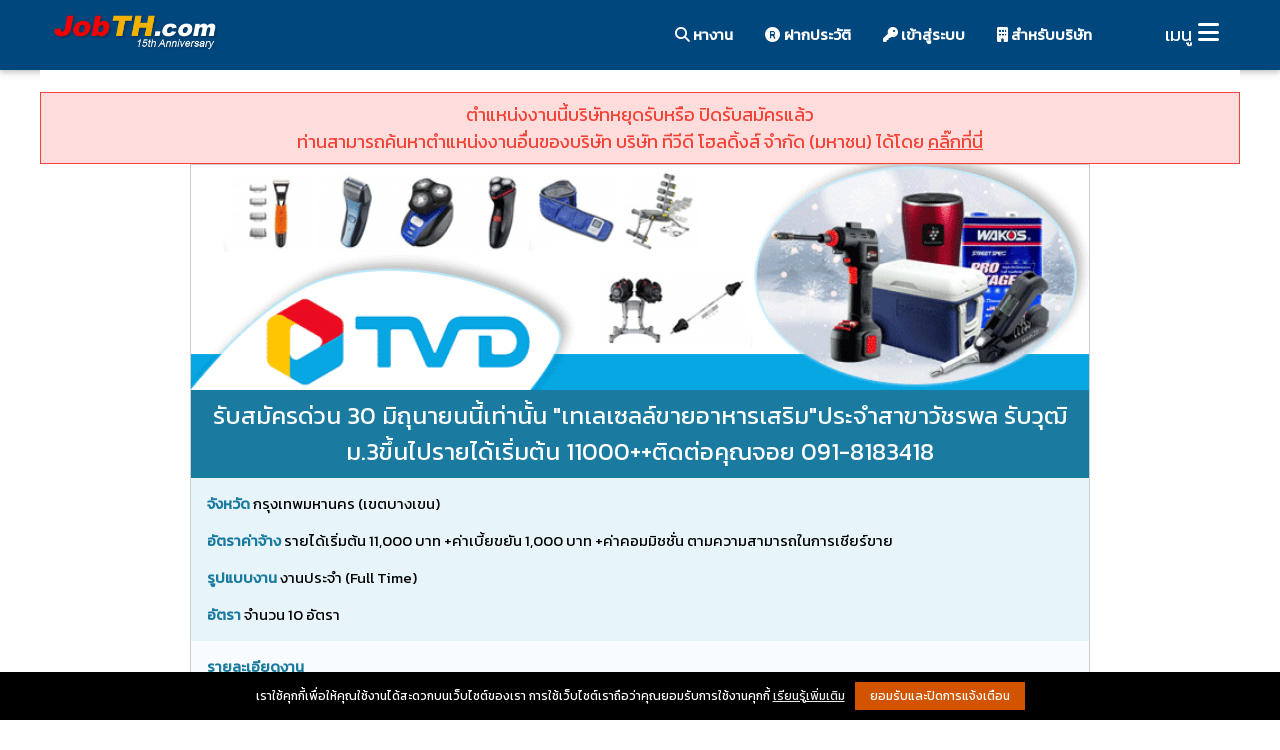

--- FILE ---
content_type: text/html; charset=utf-8
request_url: https://www.jobth.com/%E0%B8%87%E0%B8%B2%E0%B8%99/0000958754IWOWL.html
body_size: 13751
content:
<!DOCTYPE html>
<html lang="th">
<head>
<TITLE>รับสมัครด่วน 30 มิถุนายนนี้เท่านั้น &#34;เทเลเซลล์ขายอาหารเสริม&#34;ประจำสาขาวัชรพล รับวุฒิม.3ขึ้นไปรายได้เริ่มต้น 11000++ติดต่อคุณจอย 091-8183418 : รับสมัคร จำนวน 10 อัตรา อัตรา</TITLE><meta name="keywords" content="รับสมัครด่วน 30 มิถุนายนนี้เท่านั้น &#34;เทเลเซลล์ขายอาหารเสริม&#34;ประจำสาขาวัชรพล รับวุฒิม.3ขึ้นไปรายได้เริ่มต้น 11000++ติดต่อคุณจอย 091-8183418,บริษัท ทีวีดี โฮลดิ้งส์ จำกัด (มหาชน),รับสมัคร,ประกาศรับสมัครงาน,รับสมัครงาน,หางาน,สมัครงาน,สมัคงาน"><meta name="description" content="-ไม่จำกัดเพศ อายุ18-55 ปีขึ้นไป , -วุฒิการศึกษา ม.3 ขึ้นไป , -มนุษย์สัมพันธ์ดี กระตือรือร้นในงาน ม"><link rel=stylesheet type="text/css" href="/css/w3-theme/w3-theme-main.css"><link rel=canonical href="https://www.jobth.com/%E0%B8%87%E0%B8%B2%E0%B8%99/0000958754IWOWL.html" /><meta property="fb:app_id" content="182023522263158"> 
<meta property="og:type"   content="website"> 
<meta property="og:site_name" content="JobTH - หางานออนไลน์">
<meta property="og:locale" content="th_TH">
<meta property="og:url" content="https://www.jobth.com/%E0%B8%87%E0%B8%B2%E0%B8%99/0000958754IWOWL.html">
<meta property="og:image" content="https://www.jobth.com/og_img.jpg">
<meta property="og:image:width" content="1200">
<meta property="og:image:height" content="630">

<meta property="og:title"  content="รับสมัครงาน รับสมัครด่วน 30 มิถุนายนนี้เท่านั้น &#34;เทเลเซลล์ขายอาหารเสริม&#34;ประจำสาขาวัชรพล รับวุฒิม.3ขึ้นไปรายได้เริ่มต้น 11000++ติดต่อคุณจอย 091-8183418 : จำนวน จำนวน 10 อัตรา อัตรา" />
<meta property="og:description" content="บริษัท บริษัท ทีวีดี โฮลดิ้งส์ จำกัด" />
<meta property="og:image" content="https://www.jobth.com/og_img.jpg" />
<meta name="viewport" content="width=device-width, initial-scale=1.0">
<meta name="ROBOTS" content="INDEX,FOLLOW">
<meta charset="UTF-8">
<link rel=stylesheet type="text/css" href="/css/w3_415_plus.css">

<link href="/awesome/css/all.min.css" rel="stylesheet">

<link rel=stylesheet type="text/css" href="/css/w3-color-hightway.css">
<link rel=stylesheet type="text/css" href="/css/css_new.css">
<link rel=stylesheet type="text/css" href="/css/css_page.css">
<link rel=stylesheet type="text/css" href="/css/gototop.css">
<link rel=stylesheet type="text/css" href="/css/aspect.css">
<link rel="stylesheet" href="https://cdnjs.cloudflare.com/ajax/libs/cookieconsent2/3.1.0/cookieconsent.min.css" />


<link rel="preconnect" href="https://fonts.googleapis.com">
<link rel="preconnect" href="https://fonts.gstatic.com" crossorigin>
<link href="https://fonts.googleapis.com/css2?family=Kanit&display=swap" rel="stylesheet">


<link rel="apple-touch-icon" sizes="57x57" href="/images/fav/apple-icon-57x57.png">
<link rel="apple-touch-icon" sizes="60x60" href="/images/fav/apple-icon-60x60.png">
<link rel="apple-touch-icon" sizes="72x72" href="/images/fav/apple-icon-72x72.png">
<link rel="apple-touch-icon" sizes="76x76" href="/images/fav/apple-icon-76x76.png">
<link rel="apple-touch-icon" sizes="114x114" href="/images/fav/apple-icon-114x114.png">
<link rel="apple-touch-icon" sizes="120x120" href="/images/fav/apple-icon-120x120.png">
<link rel="apple-touch-icon" sizes="144x144" href="/images/fav/apple-icon-144x144.png">
<link rel="apple-touch-icon" sizes="152x152" href="/images/fav/apple-icon-152x152.png">
<link rel="apple-touch-icon" sizes="180x180" href="/images/fav/apple-icon-180x180.png">
<link rel="icon" type="image/png" sizes="192x192"  href="/images/fav/android-icon-192x192.png">
<link rel="icon" type="image/png" sizes="32x32" href="/images/fav/favicon-32x32.png">
<link rel="icon" type="image/png" sizes="96x96" href="/images/fav/favicon-96x96.png">
<link rel="icon" type="image/png" sizes="16x16" href="/images/fav/favicon-16x16.png">
<link rel="manifest" href="/images/fav/manifest.json">
<meta name="msapplication-TileColor" content="#ffffff">
<meta name="msapplication-TileImage" content="/images/fav/ms-icon-144x144.png">
<meta name="theme-color" content="#ffffff">


<link rel="image_src" type="image/jpeg" href="/images/jobs-thailand/jobs-thailand-logo.gif" / >
<script src="https://ajax.googleapis.com/ajax/libs/jquery/3.6.0/jquery.min.js"></script>
<link href="/select2/css/select2.min.css" rel="stylesheet" />
<link href="/select2/css/select2_jobth_theme.css" rel="stylesheet" />
<script src="/select2/js/select2.min.js"></script>
<script src="/select2/js/select2_placeholder.js"></script>

<link rel="stylesheet" href="/swip/package/css/swiper.min.css">
<link rel="stylesheet" href="/swip/package/css/jobth.css">
<script src="/swip/package/js/swiper.min.js"></script>

<!-- Global site tag (gtag.js) - Google Analytics -->
<script async src="https://www.googletagmanager.com/gtag/js?id=UA-1702118-21"></script>
<script>
  window.dataLayer = window.dataLayer || [];
  function gtag(){dataLayer.push(arguments);}
  gtag('js', new Date());

  gtag('config', 'UA-1702118-21');
</script>


</head>
<body><center>

<!-- Top menu on small screens -->
<div class="w3-card w3-highway-blue"  style="height:70px;z-index:999;">

<div class="w3-row" style="max-width:1200px;">
  <div class="w3-col s6 m3 l2 w3-left-align" style="padding-top:15px; padding-left:10px;"><a href="/"><img src="/images/jobth_logo_2020_white2.png" style="max-width:170px; width:100%;" alt="Logo jobth find jobs"></a></div>
  <div class="w3-col w3-hide-small m8 l9 w3-padding w3-left-align w3-medium w3-left-align">
  	<div class="w3-right-align" style="padding-top:0px; padding-left:5px;font-weight: bold;">
		  <div class="w3-bar w3-padding" style="font-family: 'Kanit', sans-serif;">
		    <div class="w3-right w3-hide-small">
		      <a href="/searchjob.php" class="w3-bar-item w3-button w3-hover-blue w3-round-large w3-hide-small w3-hide-medium"><i class="fa fa-search"></i> หางาน</a>
		      <a href="/searchjob.php" class="w3-bar-item w3-button w3-hover-blue w3-round-large w3-hide-large w3-small" style="margin-top:5px;"><i class="fa fa-search"></i>  หางาน</a>
		      
      <a href="/register.php" class="w3-bar-item w3-button w3-hover-blue w3-round-large w3-hide-medium"><i class="fa fa-registered"></i> ฝากประวัติ</a>
      <a href="/loginresumepage.php?page=%2Fdetailjob.php%3Fgid%3D0000958754IWOWL" class="w3-bar-item w3-button w3-hover-blue w3-round-large w3-hide-medium"><i class="fa fa-key"></i> เข้าสู่ระบบ</a>
      <a href="/searchresume.php" class="w3-bar-item w3-button w3-hover-red w3-round-large w3-hide-small w3-hide-medium"><i class="fa fa-building"></i> สำหรับบริษัท</a>
      <a href="/searchresume.php" class="w3-bar-item w3-button w3-hover-red w3-round-large w3-hide-large w3-small" style="margin-top:5px;"><i class="fa fa-building"></i> สำหรับบริษัท</a>
		      
		      
		    </div>
		  </div>
  	</div>
  </div>
  <div class="w3-col s6 m1 l1 w3-xlarge" style="padding-top:7px; padding-right:5px;"><a href="javascript:void(0)" class="w3-right w3-button w3-hover-blue" onclick="w3_open()"><label class="w3-large">เมนู</label> <i class="fa fa-bars"></i></a></div>
</div>

</div>

<!-- Sidebar/menu -->
<nav class="w3-sidebar w3-bar-block w3-light-gray w3-animate-right w3-top w3-text-dark-gray w3-large w3-leftbar" style="z-index:999;width:350px;display:none;right:0;" id="mySidebar">
	<div class="w3-container w3-display-container w3-padding-16">
		<i onclick="w3_close()" class="fas fa-times w3-button w3-display-topright"></i>
	</div>

<a href="/" onclick="w3_close()" class="w3-bar-item w3-button w3-padding-16"><i class="fa fa-home w3-text-highway-blue"></i>  หน้าแรก</a>	

<a href="/searchresume.php" onclick="w3_close()" class="w3-bar-item w3-button w3-padding-16"><i class="fas fa-user-tie w3-text-highway-red"></i>  สำหรับบริษัท</a>

 <a onclick="myAccFunc('SearchJob')" href="javascript:void(0)" class="w3-bar-item w3-button w3-padding-16"><i class="fa fa-search w3-large w3-text-highway-blue"></i> หางาน  <i class="fa fa-caret-down"></i></a>
    <div id="SearchJob" class="w3-bar-block w3-white w3-hide w3-medium w3-leftbar w3-border-top w3-border-bottom w3-animate-right">
      <a href="/searchjob.php" class="w3-bar-item w3-button"><i class="fa fa-search w3-small w3-margin-right"></i> หางาน (ระบบค้นหา)</a>
      <a  class="w3-bar-item w3-button" onclick="myAccFunc('SearchJobZone')" href="javascript:void(0)" ><i class="fa fa-search w3-small w3-margin-right"></i> หางาน ตามภาค <i class="fa fa-caret-down"></i></a>
      	<div id="SearchJobZone" class="w3-hide w3-medium w3-left-align">
      		<div class="w3-margin-left w3-border-left">
      		      		<a href="/%E0%B8%AB%E0%B8%B2%E0%B8%87%E0%B8%B2%E0%B8%99/%E0%B8%A0%E0%B8%B2%E0%B8%84/%E0%B8%81%E0%B8%A3%E0%B8%B8%E0%B8%87%E0%B9%80%E0%B8%97%E0%B8%9E%E0%B9%81%E0%B8%A5%E0%B8%B0%E0%B8%9B%E0%B8%A3%E0%B8%B4%E0%B8%A1%E0%B8%93%E0%B8%91%E0%B8%A5/" class="w3-bar-item w3-button w3-text-highway-blue"><i class="fas fa-map-marker-alt"></i> งานกรุงเทพ และ ปริมณฑล</a>
		    <a href="/%E0%B8%AB%E0%B8%B2%E0%B8%87%E0%B8%B2%E0%B8%99/%E0%B8%A0%E0%B8%B2%E0%B8%84/%E0%B8%A0%E0%B8%B2%E0%B8%84%E0%B8%81%E0%B8%A5%E0%B8%B2%E0%B8%87/" class="w3-bar-item w3-button w3-text-highway-blue"><i class="fas fa-map-marker-alt"></i> งานภาคกลาง</a>
		    <a href="/%E0%B8%AB%E0%B8%B2%E0%B8%87%E0%B8%B2%E0%B8%99/%E0%B8%A0%E0%B8%B2%E0%B8%84/%E0%B8%A0%E0%B8%B2%E0%B8%84%E0%B9%80%E0%B8%AB%E0%B8%99%E0%B8%B7%E0%B8%AD/" class="w3-bar-item w3-button w3-text-highway-blue"><i class="fas fa-map-marker-alt"></i> งานภาคเหนือ</a> 
		    <a href="/%E0%B8%AB%E0%B8%B2%E0%B8%87%E0%B8%B2%E0%B8%99/%E0%B8%A0%E0%B8%B2%E0%B8%84/%E0%B8%A0%E0%B8%B2%E0%B8%84%E0%B8%95%E0%B8%B0%E0%B8%A7%E0%B8%B1%E0%B8%99%E0%B8%AD%E0%B8%AD%E0%B8%81/" class="w3-bar-item w3-button w3-text-highway-blue"><i class="fas fa-map-marker-alt"></i> งานภาคตะวันออก</a>
		    <a href="/%E0%B8%AB%E0%B8%B2%E0%B8%87%E0%B8%B2%E0%B8%99/%E0%B8%A0%E0%B8%B2%E0%B8%84/%E0%B8%A0%E0%B8%B2%E0%B8%84%E0%B9%83%E0%B8%95%E0%B9%89/" class="w3-bar-item w3-button w3-text-highway-blue"><i class="fas fa-map-marker-alt"></i> งานภาคใต้</a>
		    <a href="/%E0%B8%AB%E0%B8%B2%E0%B8%87%E0%B8%B2%E0%B8%99/%E0%B8%A0%E0%B8%B2%E0%B8%84/%E0%B8%A0%E0%B8%B2%E0%B8%84%E0%B8%95%E0%B8%B0%E0%B8%A7%E0%B8%B1%E0%B8%99%E0%B8%AD%E0%B8%AD%E0%B8%81%E0%B9%80%E0%B8%89%E0%B8%B5%E0%B8%A2%E0%B8%87%E0%B9%80%E0%B8%AB%E0%B8%99%E0%B8%B7%E0%B8%AD/" class="w3-bar-item w3-button w3-text-highway-blue"><i class="fas fa-map-marker-alt"></i> งานภาคตะวันออกเฉียงเหนือ</a>
      		</div>
      	</div>
      
      <a href="/searchjob_typejob.php" class="w3-bar-item w3-button"><i class="fa fa-search w3-small w3-margin-right"></i> หางาน ตามประเภทงาน</a>
      <a href="/searchjob_business.php" class="w3-bar-item w3-button"><i class="fa fa-search w3-small w3-margin-right"></i> หางาน ตามประเภทธุรกิจ</a>
      <a href="/searchcombykeyword.php" class="w3-bar-item w3-button"><i class="fa fa-search w3-small w3-margin-right"></i> หางาน จากชื่อบริษัท</a>
      <a href="/searchjob_area.php" class="w3-bar-item w3-button"><i class="fa fa-search w3-small w3-margin-right"></i> หางาน จากจังหวัดและเขต</a>
      <a href="/newjobtoday.php" class="w3-bar-item w3-button w3-border-top"><i class="fa fa-star w3-text-amber w3-small w3-margin-right"></i> ตำแหน่งงานมาใหม่ประจำวัน </a>
      <a href="/searchcombytypecom.php?gid=000018" class="w3-bar-item w3-button"><i class="fa fa-star w3-text-amber w3-small w3-margin-right"></i> หางานราชการ, งานรัฐวิสาหกิจ </a>
      <a href="https://lin.ee/13YBeH93w" target=_blank class="w3-bar-item w3-button w3-border-top w3-pale-green"><i class="fab fa-line w3-text-green w3-large w3-margin-right"></i> หางานผ่าน Line (ใหม่!)</a>
      
    </div>		


    

 <a onclick="myAccFunc('ResumeLogin')" href="javascript:void(0)" class="w3-bar-item w3-button w3-padding-16"><i class="fa fa-user w3-large w3-text-highway-blue"></i> เข้าระบบผู้สมัครงาน <i class="fa fa-caret-down"></i></a>
    <div id="ResumeLogin" class="w3-bar-block w3-hide w3-medium w3-leftbar w3-border-top w3-border-bottom w3-animate-right">
    
    		
		<div class="w3-container w3-left-align w3-white">
		<form action="/loginresume.php" method=post name=formlogin>
      	<input type=hidden name=page value="%2Fdetailjob.php%3Fgid%3D0000958754IWOWL">		
	      	<p>
		      	<label class="w3-label w3-text-highway-blue"><B>Username</B></label>
		      	<input type=text name=username class="w3-input w3-border" placeholder="ชื่อผู้ใช้ (username)" autocorrect="off" autocapitalize="none">
	      	</p>
	      	<p>
		      	<label class="w3-label w3-text-highway-blue"><B>Password</B></label>
		      	<input type=password name=passwordf class="w3-input w3-border" placeholder="รหัสผ่าน (Password)"  autocomplete="on">
	      	</p>      	
		 	<input type=submit class="w3-btn w3-input w3-teal" value="เข้าระบบ">
		 	<p class="w3-center">
		 		<font class="w3-small">
			 	<a href="/loginresumepage.php">ลืมรหัสผ่าน</a> | 
			 	<a href="/register.php">ฝากประวัติ</a>
		 		</font>
		 	</p>	
			</form> 	
		</div>
    		
    </div>	   
 
  <a href="/register.php" onclick="w3_close()"6 class="w3-bar-item w3-button w3-padding-16"><i class="fa fa-registered w3-text-highway-blue"></i> ฝากประวัติ (สมัครสมาชิก)</a>
  
  
 <a href="/article/list" onclick="w3_close()" class="w3-bar-item w3-button w3-padding-16"><i class="far fa-file-alt w3-text-highway-blue" style="margin-right:4px;"></i>
 บทความ&พัฒนาตัวเอง</a>  
  
 <a onclick="myAccFunc('Contact')" href="javascript:void(0)" class="w3-bar-item w3-button w3-padding-16"><i class="fas fa-info-circle w3-text-highway-blue"></i> ติดต่อเรา  <i class="fa fa-caret-down"></i></a>
    <div id="Contact" class="w3-bar-block w3-hide w3-medium w3-padding w3-white w3-left-align w3-large w3-leftbar w3-border-top w3-border-bottom w3-animate-right">
    
 
		<div class="w3-xlarge w3-padding-bottom"><i class="fas fa-phone-square"></i> <a href="tel:020018800" style="text-decoration: none;">02-001-8800</a></div>
	
					
					
		<p>
		<i class="fas fa-phone-volume"></i> ลงโฆษณาติดต่อได้ที่ <BR>
			<font class="w3-medium">
			โทร : 02-001-8800, 061-390-7800, 02-351-0087 <BR>
			แฟกซ์ : 02-001-8804 - 05<BR>
			<i class="far fa-envelope"></i> 
					<SCRIPT TYPE="text/javascript">
					  emailE=('Sale@' + 'JobTH.com')	
					  document.write(
						'<a href="mailto:' + emailE + '">' 
						+ emailE + '</a>'
					  )
					</SCRIPT>		
			</font>
		</p>
			<p>		
			<i class="fa fa-info-circle"></i> มีปัญหาการใช้งาน<BR>
			<font class="w3-medium">
					<SCRIPT TYPE="text/javascript">
					  emailE=('Support@' + 'JobTH.com')	
					  document.write(
						'<a href="mailto:' + emailE + '">' 
						+ emailE + '</a>'
					  )
					</SCRIPT>		
			</font>
			</p>		
			
	    	<p>
			บริษัท เน็ต แอดเวอร์ไทซิ่ง จำกัด<BR>
			<font class="w3-small">เลขที่ประจำตัวผู้เสียภาษี 0-1055-48148-53-1</font>
			</p>	
					
			<p>
			
			
			<i class="fa fa-clock-o"></i> วันเวลาทำการ <BR>
			<font class="w3-medium">
			จันทร์-ศุกร์ : 8:00-17:00&nbsp;&nbsp;เสาร์ 9:00-16:00
			</font>
			</p>				
    </div>	  
    
  <a href="/feedback_us.php" onclick="w3_close()" class="w3-bar-item w3-button w3-padding-16"><i class="far fa-comment w3-text-highway-blue" style="margin-right:4px;"></i>  แนะนำเรา</a>    
  
    
  <div class="w3-margin w3-small w3-padding w3-text-gray">Powered by<BR><img src=/images/logo_bw.png width=100 alt="logo jobth black and white"></div>
  
    
</nav>

<!-- Overlay effect when opening sidebar on small screens -->
<div class="w3-overlay w3-animate-opacity" onclick="w3_close()" style="cursor:pointer" title="close side menu" id="myOverlay"></div>



<!-- !PAGE CONTENT! -->
<div class="w3-white w3-left-align" style="max-width:1200px;word-wrap:break-word;"><center>




			<iframe src="/truehits.php?url_all=R-error404.php" width=0 height=0 frameborder=0 marginheight=0 marginwidth=0 scrolling=no title="truehits stat"></iframe>	








<script>
// Accordion 
function myAccFunc(mname) {
  if(mname=="SearchJob"){
	  ResumeLogin.className = ResumeLogin.className.replace(" w3-show", "");
	  Contact.className = Contact.className.replace(" w3-show", "");
  }else if(mname=="ResumeLogin"){
	  SearchJob.className = SearchJob.className.replace(" w3-show", "");
	  Contact.className = Contact.className.replace(" w3-show", "");
  }else if(mname=="Contact"){
	  ResumeLogin.className = ResumeLogin.className.replace(" w3-show", "");
	  SearchJob.className = SearchJob.className.replace(" w3-show", "");  	  
  }
  var x = document.getElementById(mname);
  if (x.className.indexOf("w3-show") == -1) {
    x.className += " w3-show";
  } else {
    x.className = x.className.replace(" w3-show", "");
  }
}

// Script to open and close sidebar
function w3_open() {
  document.getElementById("mySidebar").style.display = "block";
  document.getElementById("myOverlay").style.display = "block";
}

function w3_close() {
  document.getElementById("mySidebar").style.display = "none";
  document.getElementById("myOverlay").style.display = "none";
}

window.onscroll = function() {scrollFunction()};
function scrollFunction() {
    if (document.body.scrollTop > 100 || document.documentElement.scrollTop > 100) {
        document.getElementById("myBtn").style.display = "block";
    } else {
        document.getElementById("myBtn").style.display = "none";
    }
}

// When the user clicks on the button, scroll to the top of the document
function topFunction() {
    document.body.scrollTop = 0; // For Chrome, Safari and Opera 
    document.documentElement.scrollTop = 0; // For IE and Firefox
}

</script>

<center><div class="w3-container w3-pale-red w3-text-red w3-large w3-border w3-border-red w3-padding w3-center">ตำแหน่งงานนี้บริษัทหยุดรับหรือ ปิดรับสมัครแล้ว <BR>ท่านสามารถค้นหาตำแหน่งงานอื่นของบริษัท บริษัท ทีวีดี โฮลดิ้งส์ จำกัด (มหาชน) ได้โดย <a href=/searchjobbycom.php?gid=0000067650>คลิ๊กที่นี่</a></div><div class="w3-border w3-border-theme" style="max-width:900px;"><div><img src="/img.php?f=3&m=0000067650-BAR&t=1" width=1200 height=300 alt="งาน รับสมัครด่วน 30 มิถุนายนนี้เท่านั้น &#34;เทเลเซลล์ขายอาหารเสริม&#34;ประจำสาขาวัชรพล รับวุฒิม.3ขึ้นไปรายได้เริ่มต้น 11000++ติดต่อคุณจอย 091-8183418 บริษัท ทีวีดี โฮลดิ้งส์ จำกัด (มหาชน)"></div><div class="w3-theme-l4">  <div class="w3-container w3-xlarge w3-center w3-theme-d5 w3-padding w3-text-shadow"   style="font-family: 'Kanit', sans-serif;">รับสมัครด่วน 30 มิถุนายนนี้เท่านั้น &#34;เทเลเซลล์ขายอาหารเสริม&#34;ประจำสาขาวัชรพล รับวุฒิม.3ขึ้นไปรายได้เริ่มต้น 11000++ติดต่อคุณจอย 091-8183418</div></div><div class="w3-container w3-left-align w3-medium w3-theme-l4"><p class="w3-medium"><b class="w3-text-theme" style="font-family: 'Kanit', sans-serif;">จังหวัด</b> กรุงเทพมหานคร (เขตบางเขน)</p><p class="w3-medium"><b class="w3-text-theme" style="font-family: 'Kanit', sans-serif;">อัตราค่าจ้าง</u></b> รายได้เริ่มต้น 11,000 บาท +ค่าเบี้ยขยัน 1,000 บาท +ค่าคอมมิชชั่น ตามความสามารถในการเชียร์ขาย</p><p class="w3-medium"><b class="w3-text-theme" style="font-family: 'Kanit', sans-serif;">รูปแบบงาน</b> งานประจำ (Full Time)</p><p class="w3-medium"><b class="w3-text-theme" style="font-family: 'Kanit', sans-serif;">อัตรา</b> จำนวน 10 อัตรา</p></div><div class="w3-container w3-left-align w3-medium w3-theme-l5"><p><b class="w3-text-theme" style="font-family: 'Kanit', sans-serif;">รายละเอียดงาน</b><BR>ตำแหน่ง : Telesale ขายอาหารเสริม<br>
ลักษณะงาน : โทรออกหาลูกค้าเพื่อเสนอขายผลิตภัณฑ์เสริมอาหาร ไม่ต้องออกไปหาลูกค้า บริษัทมีการอบรมให้ก่อนเริ่มงานโดยพี่เทรนเนอร์ใจดี ไม่จำเป็นต้องมีประสบการณ์ แค่มีใจรักงานขายและพร้อมที่จะเติมโตไปพร้อมกับบริษัท <br>
        >  ไม่มีประสบการณ์     เงินเดือน Start   : 11,000  บาท +  เบี้ยขยัน 1000    (ผ่านโปร ตามเงื่อนไข   ปรับเป็น 13,000) ผ่านโปรดูยอดขาย และTime attendance<br>
    วันทำงาน : จันทร์ – เสาร์ หยุดวันอาทิตย์ และ นักขัตฤกษ์<br>
เวลาทำงาน : 9:00 – 19:00 น.<br>
อมงาน  5 วัน ไม่เสียค่าใช้จ่าย<br>
<br>
          เปิดรอบพิเศษ สมัคร สัมภาษณ์ ทราบผลทันที  Walk in- interview วันศุกร์ที่  30 มิถุนายน 2566 เวลา 09.00-16.00 น. <br>
  ลงทะเบียนสมัครงาน เจ้าหน้าที่ติดต่อกลับทันที >> https://forms.gle/RfMoe46C3Y4ysedbA<br>
      สายตรงหาคุณจอยHR.TEL.091-8183418  หรือส่งประวัติมาพิจารณาก่อนได้ที่Line id : 09181834118  <br>
<br>
<br>
<br>
 สถานที่สมัครและปฏิบัติงาน :  บริษัท ทีวีไดเร็ค จำกัด(มหาชน) เลขที่  25 ถนน วัชรพล แขวง ท่าแร้ง เขตบางเขน กรุงเทพมหานคร 10230 จุดสังเกตติดเสถียรธรรมสถาน <br>
</p><p><b class="w3-text-theme" style="font-family: 'Kanit', sans-serif;">คุณสมบัติผู้สมัคร</b><ol><li>-ไม่จำกัดเพศ อายุ18-55 ปีขึ้นไป </li><li>-วุฒิการศึกษา ม.3 ขึ้นไป </li><li>-มนุษย์สัมพันธ์ดี กระตือรือร้นในงาน มุ่งมั่นตั้งใจ รับผิดชอบ </li><li>    เปิดรับสมัครรอบพิเศษ! สัมภาษณ์ ทราบผลทันที Walk in- interview วันศุกร์ที่ 30 มิถุนายน  2566  เวลา 09.00-16.00 น. </li><li>  // รอบอบรมงานวันจันทร์ ที่ 26 มิถุนายน  2566  </li><li>สอบถามเพิ่มเติมติดต่อคุณจอย(ฝ่ายบุคคลทีวีไดเร็ค) 091-8183418(บันทึกเบอร์จะขึ้นไลน์ทันทีค่ะ) </li></ol></p><p><b class="w3-text-theme" style="font-family: 'Kanit', sans-serif;">สวัสดิการ</b><BR>*****สวัสดิการ*****<br>
-  กองทุนสำรองเลี้ยงชีพ (Provident  Fund)บริษัทจ่ายสมทบให้  2%<br>
-  สหกรณ์ออมทรัพย์ (Saving Cooperation)ฝากเงิน 4% เงินกู้ 9% ต่อปี  ตามอายุงาน<br>
-  กองทุนเงินกู้ฉุกเฉิน(employee  Loan)9%ต่อปี ตามอายุงานและตำแหน่ง<br>
-  กองทุนสุขภาพพนักงาน(Health  Self-Insurance)  10,000 บาทคน ต่อปีตามอายุงานและตำแหน่งงาน<br>
-  ประกันอุบัติเหตุเสียชีวิต(Accident Insurance)  120,000บาทต่อคน<br>
-  กองทุนเงินทดแทน  บริษัทจ่ายแทนพนักงาน (58,000)บาท<br>
-  ประกันสังคม(Social Security)ตามกฎหมายกำหนด<br>
-  สวัสดิการเพื่อที่อยู่อาศัย  ธ.อาคารสงเคราะห์	ตามอายุงานและเงื่อนไขของธนาคาร<br>
-  เงินช่วยเหลืองานศพและเครือข่ายฌาปนกิจ15,000  บาทต่อราย(พ่อ-แม่  บุตร  สามี-ภรรยา)<br>
-  วันหยุด 18  วันต่อปีกฎหมายกำหนด 13 วัน<br>
-  เครื่องแบบพนักงานเสื้อบริษัท  กองหลัง  กองกลาง  3กองหน้า 6 ตัวต่อปี<br>
-  กระเช้าเยี่ยมไข้1,000 บาทต่อปี<br>
-  การแจกทุนการศึกษาบุตรพนักงาน	ปีละ 40 ทุน (4  ประเภททุน)<br>
-  การจ่ายBonusประจำปี	ตามผลประกอบการบริษัท<br>
-  ปรับเงินเดือนเฉลี่ย  5% ทุกปีตามประเมินผลงานแต่ละบุคคล<br>
-  โครงการจัดสรรหุ้นให้พนักงาน (ESOP)ตามอายุงานและตำแหน่ง A-B-Keyman<br>
-  สินค้าสวัสดิการทีวีไดเร็คส่วนลดปกติ 20-30% ส่วนลดพิเศษ50-70%<br>
-  ห้องพยาบาลและแพทย์เฉพาะทาง	ทุกวันทำงาน จันทร์-ศุกร์<br>
-  การฝึกอบรม-พัฒนาอย่างน้อยปีละหนึ่งครั้ง ร่วมกันทั้งบริษัท<br>
-  งานเลี้ยงประจำปีอย่างน้อยปีละหนึ่งครั้ง  <br>
-  ดูหนังฟรีปีละอย่างน้อย 4 เรื่อง<br>
-  สถานที่ออกกำลังกาย <br>
-  Long  Service Award 5-10-15-20  รางวัลเงินสด  ทองคำ  เข็มที่ระลึกและประกาศนียบัตร<br>
-  การตรวจสุขภาพประจำปีทุกปีตามโรงพยาบาลที่ได้รับคัดเลือก<br>
-  รางวัลพิเศษอื่นๆเลขท้ายนำโชค  เดินทางต่างประเทศ</p><p><b class="w3-text-theme" style="font-family: 'Kanit', sans-serif;">สถานที่ปฏิบัติงาน</b><BR>สถานที่สมัครและปฏิบัติงาน :  บริษัท ทีวีไดเร็ค จำกัด  เลขที่  25 ถนน วัชรพล แขวง ท่าแร้ง เขตบางเขน กรุงเทพมหานคร 10230 จุดสังเกตติดเสถียรธรรมสถาน </p><p><b class="w3-text-theme" style="font-family: 'Kanit', sans-serif;">วิธีการรับสมัครงาน</b><BR><font class="w3-text-red">ตำแหน่งงานนี้บริษัทหยุดรับหรือ ปิดรับสมัครแล้ว</font></p><p><b class="w3-text-theme" style="font-family: 'Kanit', sans-serif;">หมายเหตุ</b><BR>#telesales #งานขายทางโทรศัพท์ #OUTBOUND #ด่วน</p></div><div class="w3-theme-l3 w3-medium w3-border-top w3-border-bottom w3-border-theme w3-left-align w3-padding"><div class="w3-container w3-theme-l3 w3-xlarge w3-padding"><b>บริษัท ทีวีดี โฮลดิ้งส์ จำกัด (มหาชน)</b><div class="w3-medium">เลขที่ 25 ถนนวัชรพล แขวงท่าแร้ง เขตบางเขน  กรุงเทพมหานคร 10220</div></div><div class="w3-container w3-theme-l5 w3-round-large w3-padding"><span class="w3-large"><span class="w3-text-theme">ติดต่อ </span><B>คุณเกษร โสภาวรรณ</B></span><BR><span class="w3-large"><span class="w3-text-theme">เว็บไซต์ : </span><a href="http://www.tvdirect.tv" target="_blank" title="http://www.tvdirect.tv">http://www.tvdirect.tv</a></span><BR><button onclick="document.getElementById('modal_map').style.display='block'" class="w3-button w3-right w3-large" style="padding:5px;"><i class="fas fa-map-marked-alt w3-text-theme"></i> <u>แผนที่บริษัท</u></button>
									<div id="modal_map" class="w3-modal" style="padding-top:100px;" onclick="document.getElementById('modal_map').style.display='none'">
									  <div class="w3-modal-content">
									    <div class="w3-container">
									      <span onclick="document.getElementById('modal_map').style.display='none'" class="w3-button w3-display-topright w3-large">&times;</span>
									      <img src="/img.php?f=4&m=0000067650&t=1">
									      
									      <div class="w3-center w3-padding">
									      <a href="/img.php?f=4&m=0000067650&t=1" target="_blank" class="noUnderline"><i class="fas fa-search-plus"></i> ดูแผนที่ขนาดเต็ม</a>
									      </div>
									      
									    </div>
									  </div>
									</div></div><div class="w3-container w3-left-align w3-medium w3-theme-l5 w3-margin-top"><p><b class="w3-medium w3-text-theme" style="font-family: 'Kanit', sans-serif;">รายละเอียดบริษัท</b><BR>บริษัทฯ ประกอบธุรกิจจำหน่ายสินค้า หรือบริการผ่านช่องทางการตลาดหลากหลายช่องทางภายใต้ โมเดลธุรกิจ Harmonized Channel เพื่อมุ่งสู่ผู้นำอีคอมเมิร์ซที่มีทีวีโฮมช้อปปิ้งเสริมศักยภาพ โดยแบ่งเป็น 3 ส่วน ได้แก่ E-Commerce, TV Shopping และ Data Driven ที่ช่วยเสริมประสิทธิภาพซึ่งกันและกัน และตอบสนองพฤติกรรมการเลือกซื้อสินค้าของผู้บริโภคในยุคปัจจุบันที่เปลี่ยนแปลงไป ให้สามารถเข้าถึงสินค้า และบริการของบริษัทฯ ได้อย่างสะดวก สบาย ในทุกที่ทุกโอกาส และทุกเวลา<br>
<br>
>>>>>>>>>>>>>>>>>>>>>>>>>>>>>>>>>>>>>>>>>>>>>>>>>>><br>
หนังสือให้ความยินยอมเก็บรวบรวม ใช้ เปิดเผยข้อมูลส่วนบุคคล<br>
สำหรับกระบวนการยื่นคำขออนุญาตตามพระราชบัญญัติคุ้มครองข้อมูลส่วนบุคคล พ.ศ. 2562<br>
----------------------------------------<br>
ผู้สมัครงาน ซึ่งต่อไปในหนังสือให้ความยินยอมฉบับนี้ เรียกว่า “เจ้าของข้อมูลส่วนบุคคล” ตกลงยินยอมให้ บริษัท ทีวี ไดเร็ค จำกัด (มหาชน) และบริษัทในเครือ เก็บรวบรวม ใช้ หรือ เปิดเผย ข้อมูลส่วนบุคคลของข้าพเจ้าที่มีอยู่กับ บริษัท ทีวี ไดเร็ค จำกัด (มหาชน) และบริษัทในเครือ ซึ่งต่อไปนี้ในหนังสือให้ความยินยอมฉบับนี้เรียกว่า “ผู้ควบคุมข้อมูลส่วนบุคคล” ภายใต้เงื่อนไข ดังต่อไปนี้ <br>
1. วัตถุประสงค์ของการเก็บรวบรวม ใช้หรือเปิดเผยข้อมูลส่วนบุคคล เพื่อประโยชน์ต่อการเติบโตตามสายทางเดินอาชีพ การแต่งตั้งและปรับระดับชั้นพนักงาน การปรับค่าจ้าง การจ่ายโบนัส หรือค่าตอบแทนในรูปแบบต่าง ๆ รวมถึงการหักเงิน , การจ่ายเงินเดือนพนักงาน , การประเมินผลงาน , การฝึกอบรม , การมาปฏิบัติงาน , สวัสดิการพนักงาน , งานด้านวินัยพนักงาน , หมายบังคับคดี , การประกันสังคม , กองทุนสำรองเลี้ยงชีพ , การค้ำประกันการทำงาน , การออกหนังสือรับรองการทำงาน , การออกหนังสือรับรองสิทธิ , การออกหนังสืออื่นใด รวมถึงการให้ข้อมูลแก่บุคคลที่สามเพื่อประโยชน์ของพนักงาน การขอสินเชื่อ หรือ ธุรกรรมทางการเงิน , การดำเนินการอื่นใดตามระเบียบข้อบังคับของบริษัท ให้รวมถึงการนำส่งข้อมูล และ/หรือ การออกรายงานในเรื่องต่าง ๆ ที่กล่าวมา นำเสนอต่อผู้บังคับบัญชา หรือผู้มีอำนาจหน้าที่ ดูแลรับผิดชอบในเรื่องนั้น ๆ เพื่อพิจารณาดำเนินการ และ/หรืออนุมัติตามแต่กรณี ให้เป็นไปตามระเบียบ ข้อบังคับ วิธีปฏิบัติของบริษัทฯ และ/หรือ ตามกฎหมาย และเพื่อการประชาสัมพันธ์ <br>
ทั้งนี้ “ข้อมูลส่วนบุคคล” หมายความว่า ข้อมูลเกี่ยวกับบุคคลซึ่งทำให้สามารถระบุตัวบุคคลนั้นได้ไม่ว่า ทางตรงหรือทางอ้อม อาทิเช่น ชื่อ นามสกุล เพศ ที่อยู่ เบอร์โทรศัพท์ วัน เดือน ปี เกิด รูปถ่าย <br>
“ผู้ควบคุมข้อมูลส่วนบุคคล” หมายความว่า บุคคลซึ่งมีอำนาจหน้าที่ตัดสินใจเกี่ยวกับการเก็บ รวบรวม ใช้หรือเปิดเผยข้อมูลส่วนบุคคล <br>
“ผู้ประมวลผลข้อมูลส่วนบุคคล” หมายความว่า บุคคลซึ่งดำเนินการเกี่ยวกับการเก็บรวบรวม ใช้หรือ เปิดเผยข้อมูลส่วนบุคคลตามคำสั่งหรือในนามของผู้ควบคุมข้อมูลส่วนบุคคล ทั้งนี้ บุคคลซึ่งดำเนินการดังกล่าวไม่เป็น ผู้ควบคุมข้อมูลส่วนบุคคล <br>
2. เจ้าของข้อมูลส่วนบุคคลต้องให้ข้อมูลส่วนบุคคลเพื่อปฏิบัติตามกฎหมาย หากเจ้าของข้อมูลส่วนบุคคล ไม่แจ้งข้อมูลส่วนบุคคลตามข้อ 1. ผู้อนุญาตตามพระราชบัญญัติคุ้มครองข้อมูลส่วนบุคคล พ.ศ. 2562 จะไม่สามารถพิจารณาคำขออนุญาตได้ <br>
3. ระยะเวลาในการเก็บรวบรวมข้อมูลส่วนบุคคลนั้น จะจัดเก็บไว้ตลอดการเป็นพนักงานของบริษัท ทีวี ไดเร็ค จำกัด (มหาชน) และบริษัทในเครือ และอีกไม่เกิน 10 ปี  ในรูปแบบของไฟล์ดิจิทัล นับตั้งแต่พ้นสภาพการเป็นพนักงาน <br>
4. ข้อมูลส่วนบุคคลจะถูกเก็บรักษาไว้เป็นความลับ การเปิดเผยข้อมูลจะกระทำเพื่อวัตถุประสงค์ตาม ข้อ 1 ข้างต้นหรือตามหมายเรียกคำสั่งของศาลหรือคำสั่งของเจ้าพนักงานหรือพนักงานเจ้าหน้าที่ที่มีอำนาจตามกฎหมายเท่านั้น <br>
5. เจ้าของข้อมูลส่วนบุคคลมีสิทธิดังต่อไปนี้ <br>
5.1 ถอนความยินยอมเสียเมื่อใดก็ได้โดยจะต้องถอนความยินยอมได้ง่ายเช่นเดียวกับการให้ความยินยอม เว้นแต่มีข้อจำกัดสิทธิในการถอนความยินยอมโดยกฎหมาย ทั้งนี้ การถอนความยินยอม ย่อมไม่ส่งผลกระทบต่อการเก็บรวบรวม ใช้หรือเปิดเผยข้อมูลส่วนบุคคลที่เจ้าของข้อมูล ส่วนบุคคลได้ให้ความยินยอมไปแล้วโดยชอบตามที่กำหนดไว้ <br>
5.2 ขอให้เปิดเผยการได้มาซึ่งข้อมูลส่วนบุคคลดังกล่าวที่ตนไม่ได้ให้ความยินยอมได้ <br>
5.3 ขอรับข้อมูลส่วนบุคคลที่เกี่ยวกับตนจากผู้ควบคุมข้อมูลส่วนบุคคลได้ ในกรณีที่ผู้ควบคุมข้อมูลส่วนบุคคลได้ทำให้ข้อมูลส่วนบุคคลนั้นอยู่ในรูปแบบที่สามารถอ่านหรือใช้งานโดยทั่วไปได้ด้วย เครื่องมือหรืออุปกรณ์ที่ทำงานได้โดยอัตโนมัติและสามารถใช้หรือเปิดเผยข้อมูลส่วนบุคคลได้ด้วย วิธีการอัตโนมัติ <br>
5.4 คัดค้านการเก็บรวบรวม ใช้หรือเปิดเผยข้อมูลส่วนบุคคลที่เกี่ยวกับตนที่กฎหมายอนุญาตให้เก็บได้ โดยไม่ต้องขอความยินยอมจากเจ้าของข้อมูลส่วนบุคคลเมื่อใดก็ได้เว้นแต่เป็นกรณีที่ได้รับการ ยกเว้นตามกฎหมาย <br>
5.5 ขอให้ทำลายหรือทำให้ไม่สามารถระบุตัวบุคคลที่เป็นเจ้าของข้อมูลได้ตามมาตรา 33 วรรคหนึ่ง แห่งพระราชบัญญัติคุ้มครองข้อมูลส่วนบุคคล พ.ศ. 2562 <br>
5.6 ขอให้ดำเนินการระงับการใช้ข้อมูลส่วนบุคคลได้ในกรณีตามที่กฎหมายกำหนด <br>
5.7 แจ้งให้ดำเนินการแก้ไข เพิ่มเติม เปลี่ยนแปลง ให้ข้อมูลส่วนบุคคลนั้นถูกต้องเป็นปัจจุบัน สมบูรณ์ ไม่ก่อให้เกิดความเข้าใจผิดได้ <br>
5.8 มีสิทธิร้องเรียนในกรณีที่ผู้ควบคุมข้อมูลส่วนบุคคล หรือผู้ประมวลผลข้อมูลส่วนบุคคลของหน่วยงาน ฝ่าฝืนหรือไม่ปฏิบัติตามกฎหมายคุ้มครองข้อมูลส่วนบุคคล <br>
6. เจ้าของข้อมูลส่วนบุคคลสามารถติดต่อ ได้ที่  ฝ่ายบริหารทรัพยากรบุคคลและบริหารงานทั่วไป ส่วนแรงงานสัมพันธ์และสวัสดิการพนักงาน 25 ถนนวัชรพล แขวงท่าแร้ง เขตบางเขน กรุงเทพฯ 10230 โทรศัพท์ 02-666-0999 ต่อ 6886<br>
ข้าพเจ้าได้อ่านและเข้าใจข้อกำหนดและเงื่อนไขในการเปิดเผยข้อมูลส่วนบุคคลซึ่งระบุไว้ด้านบนของหนังสือให้ความยินยอมนี้อย่างชัดเจนแล้ว<br>
</p></div><div class="w3-row w3-white w3-margin-top w3-margin-bottom"><div class="w3-col s6 m4 l4 w3-padding"><div class=""><img src="/img.php?f=10&m=0000000260&t=2" onclick="document.getElementById('modal0000000260').style.display='block'" class="w3-hover-opacity w3-border w3-border-theme" alt="ข้อมูล บริษัท ทีวีดี โฮลดิ้งส์ จำกัด (มหาชน)"><div id="modal0000000260" class="w3-modal w3-animate-zoom" onclick="this.style.display='none'">
							<div class="w3-modal-content w3-center" style="margin-top:25px;">
							<span onclick="document.getElementById('modal0000000260').style.display='none'"
      class="w3-button w3-display-topright">&times;</span>
							  <img src="/img.php?f=9&m=0000000260&t=2"  alt="รายละเอียด บริษัท ทีวีดี โฮลดิ้งส์ จำกัด (มหาชน)">
							</div>
							</div></div></div></div></div><div class="w3-theme-l1 w3-padding w3-right-align w3-small">ที่มาจาก <a href=https://www.jobth.com><B>JobTH.com</B></A></div></div><div class="w3-container w3-pale-red w3-text-red w3-large w3-border w3-border-red w3-padding w3-center">ตำแหน่งงานนี้บริษัทหยุดรับหรือ ปิดรับสมัครแล้ว <BR>ท่านสามารถค้นหาตำแหน่งงานอื่นของบริษัท บริษัท ทีวีดี โฮลดิ้งส์ จำกัด (มหาชน) ได้โดย <a href=/searchjobbycom.php?gid=0000067650>คลิ๊กที่นี่</a></div></center><BR>

<div style="overflow:hidden;"><script async src="//pagead2.googlesyndication.com/pagead/js/adsbygoogle.js"></script>
<!-- JobTH Resume Middle Responsive -->
<ins class="adsbygoogle"
     style="display:block"
     data-ad-client="ca-pub-3709424549437137"
     data-ad-slot="5205366164"
     data-ad-format="auto"></ins>
<script>
(adsbygoogle = window.adsbygoogle || []).push({});
</script></div>




<div class="w3-border w3-border-amber w3-margin-bottom"><div class="w3-large w3-container w3-left-align w3-padding w3-amber"  style="font-family: 'Kanit', sans-serif;"><label class="w3-large"><i class="fas fa-infinity"></i> ตำแหน่งงานที่คล้ายกัน<a href="/searchjob2.php?typejob=000007&city=city00&province=10220" class="w3-right  noUnderline">ดูทั้งหมด ></a></div><div class="w3-padding w3-left-align w3-light-gray  w3-border w3-border-amber w3-hover-pale-yellow w3-margin w3-round"><p class="w3-text-indigo w3-large w3-hide-small" style="font-family: 'Kanit', sans-serif;margin-top:10px;margin-bottom:10px;"><a href="/%E0%B8%87%E0%B8%B2%E0%B8%99/0000418366QVVHA.html"><B><i class="fas fa-angle-double-right w3-text-black"></i> Tele Sale (ด่วน!!)</B></a></p><p class="w3-text-indigo w3-medium w3-hide-large w3-hide-medium" style="font-family: 'Kanit', sans-serif;margin-top:10px;margin-bottom:10px;"><a href="/%E0%B8%87%E0%B8%B2%E0%B8%99/0000418366QVVHA.html"><B><i class="fas fa-angle-double-right w3-text-black"></i> Tele Sale (ด่วน!!)</B></a></p><div class="w3-row"><div class="w3-col w3-third w3-text-teal w3-small"><i class="fas fa-map-marker-alt"></i> กรุงเทพมหานคร (เขตบางเขน )</div><div class="w3-col w3-third w3-small"><label class="w3-margin-right">อัตรา: <b class="w3-text-highway-red">3</b></label><BR></div><div class="w3-col w3-third w3-small"><label class="w3-margin-right">อัตราค่าจ้าง: <B class="w3-text-highway-red">12000-15000</b></label></div></div></div><div class="w3-padding w3-left-align w3-light-gray  w3-border w3-border-amber w3-hover-pale-yellow w3-margin w3-round"><p class="w3-text-indigo w3-large w3-hide-small" style="font-family: 'Kanit', sans-serif;margin-top:10px;margin-bottom:10px;"><a href="/%E0%B8%87%E0%B8%B2%E0%B8%99/0000338862.html"><B><i class="fas fa-angle-double-right w3-text-black"></i> เจ้าหน้าที่ฝ่ายขาย</B></a></p><p class="w3-text-indigo w3-medium w3-hide-large w3-hide-medium" style="font-family: 'Kanit', sans-serif;margin-top:10px;margin-bottom:10px;"><a href="/%E0%B8%87%E0%B8%B2%E0%B8%99/0000338862.html"><B><i class="fas fa-angle-double-right w3-text-black"></i> เจ้าหน้าที่ฝ่ายขาย</B></a></p><div class="w3-row"><div class="w3-col w3-third w3-text-teal w3-small"><i class="fas fa-map-marker-alt"></i> กรุงเทพมหานคร (เขตบางเขน )</div><div class="w3-col w3-third w3-small"><label class="w3-margin-right">อัตรา: <b class="w3-text-highway-red">2</b></label><BR></div><div class="w3-col w3-third w3-small"><label class="w3-margin-right">อัตราค่าจ้าง: <B class="w3-text-highway-red">18000 ขึ้นไป</b></label></div></div></div><div class="w3-padding w3-left-align w3-light-gray  w3-border w3-border-amber w3-hover-pale-yellow w3-margin w3-round"><p class="w3-text-indigo w3-large w3-hide-small" style="font-family: 'Kanit', sans-serif;margin-top:10px;margin-bottom:10px;"><a href="/%E0%B8%87%E0%B8%B2%E0%B8%99/0000870476FERUO.html"><B><i class="fas fa-angle-double-right w3-text-black"></i> ที่ปรึกษาการขาย (ขายรถยนต์ฮอนด้า) Sale Consultant ประจำสาขาหลักสี่-รามอินทรา กม.2 (ด่วน)</B></a></p><p class="w3-text-indigo w3-medium w3-hide-large w3-hide-medium" style="font-family: 'Kanit', sans-serif;margin-top:10px;margin-bottom:10px;"><a href="/%E0%B8%87%E0%B8%B2%E0%B8%99/0000870476FERUO.html"><B><i class="fas fa-angle-double-right w3-text-black"></i> ที่ปรึกษาการขาย (ขายรถยนต์ฮอนด้า) Sale Consultant ประจำสาขาหลักสี่-รามอินทรา กม.2 (ด่วน)</B></a></p><div class="w3-row"><div class="w3-col w3-third w3-text-teal w3-small"><i class="fas fa-map-marker-alt"></i> กรุงเทพมหานคร (เขตบางเขน )</div><div class="w3-col w3-third w3-small"><label class="w3-margin-right">อัตรา: <b class="w3-text-highway-red">10</b></label><BR></div><div class="w3-col w3-third w3-small"><label class="w3-margin-right">อัตราค่าจ้าง: <B class="w3-text-highway-red"> เงินเดือน+ค่าตำแหน่ง+ค่าคอมมิชชั่น เฉลี่ย 15,000 -50,000 บาท</b></label></div></div></div><div class="w3-padding w3-left-align w3-light-gray  w3-border w3-border-amber w3-hover-pale-yellow w3-margin w3-round"><p class="w3-text-indigo w3-large w3-hide-small" style="font-family: 'Kanit', sans-serif;margin-top:10px;margin-bottom:10px;"><a href="/%E0%B8%87%E0%B8%B2%E0%B8%99/0000889022UCMZQ.html"><B><i class="fas fa-angle-double-right w3-text-black"></i> Iam (พนักงานแนะนำรถยนต์) GWM วัชรพล</B></a></p><p class="w3-text-indigo w3-medium w3-hide-large w3-hide-medium" style="font-family: 'Kanit', sans-serif;margin-top:10px;margin-bottom:10px;"><a href="/%E0%B8%87%E0%B8%B2%E0%B8%99/0000889022UCMZQ.html"><B><i class="fas fa-angle-double-right w3-text-black"></i> Iam (พนักงานแนะนำรถยนต์) GWM วัชรพล</B></a></p><div class="w3-row"><div class="w3-col w3-third w3-text-teal w3-small"><i class="fas fa-map-marker-alt"></i> กรุงเทพมหานคร (เขตบางเขน )</div><div class="w3-col w3-third w3-small"><label class="w3-margin-right">อัตรา: <b class="w3-text-highway-red">3 อัตรา</b></label><BR></div><div class="w3-col w3-third w3-small"><label class="w3-margin-right">อัตราค่าจ้าง: <B class="w3-text-highway-red">ตามโครงสร้าง</b></label></div></div></div><div class="w3-padding w3-left-align w3-light-gray  w3-border w3-border-amber w3-hover-pale-yellow w3-margin w3-round"><p class="w3-text-indigo w3-large w3-hide-small" style="font-family: 'Kanit', sans-serif;margin-top:10px;margin-bottom:10px;"><a href="/%E0%B8%87%E0%B8%B2%E0%B8%99/0000996894BXOWT.html"><B><i class="fas fa-angle-double-right w3-text-black"></i> 24 ม.ค. 69 สัมภาษณ์พร้อมจ้าง  เจ้าหน้าที่ประจำสาขา พื้นที่ คูคต สะพานใหม่ ลำลูกกา</B></a></p><p class="w3-text-indigo w3-medium w3-hide-large w3-hide-medium" style="font-family: 'Kanit', sans-serif;margin-top:10px;margin-bottom:10px;"><a href="/%E0%B8%87%E0%B8%B2%E0%B8%99/0000996894BXOWT.html"><B><i class="fas fa-angle-double-right w3-text-black"></i> 24 ม.ค. 69 สัมภาษณ์พร้อมจ้าง  เจ้าหน้าที่ประจำสาขา พื้นที่ คูคต สะพานใหม่ ลำลูกกา</B></a></p><div class="w3-row"><div class="w3-col w3-third w3-text-teal w3-small"><i class="fas fa-map-marker-alt"></i> กรุงเทพมหานคร (เขตบางเขน )</div><div class="w3-col w3-third w3-small"><label class="w3-margin-right">อัตรา: <b class="w3-text-highway-red">3  อัตรา</b></label><BR></div><div class="w3-col w3-third w3-small"><label class="w3-margin-right">อัตราค่าจ้าง: <B class="w3-text-highway-red">16,000 - 20,000 (ยังไม่รวม Incentive)</b></label></div></div></div><div class="w3-padding w3-left-align w3-light-gray  w3-border w3-border-amber w3-hover-pale-yellow w3-margin w3-round"><p class="w3-text-indigo w3-large w3-hide-small" style="font-family: 'Kanit', sans-serif;margin-top:10px;margin-bottom:10px;"><a href="/%E0%B8%87%E0%B8%B2%E0%B8%99/0000805951INUNE.html"><B><i class="fas fa-angle-double-right w3-text-black"></i> พนักงานขายรถยนต์ ( โชว์รูม วิภาวดี60 )</B></a></p><p class="w3-text-indigo w3-medium w3-hide-large w3-hide-medium" style="font-family: 'Kanit', sans-serif;margin-top:10px;margin-bottom:10px;"><a href="/%E0%B8%87%E0%B8%B2%E0%B8%99/0000805951INUNE.html"><B><i class="fas fa-angle-double-right w3-text-black"></i> พนักงานขายรถยนต์ ( โชว์รูม วิภาวดี60 )</B></a></p><div class="w3-row"><div class="w3-col w3-third w3-text-teal w3-small"><i class="fas fa-map-marker-alt"></i> กรุงเทพมหานคร (เขตบางเขน )</div><div class="w3-col w3-third w3-small"><label class="w3-margin-right">อัตรา: <b class="w3-text-highway-red">3 อัตรา</b></label><BR></div><div class="w3-col w3-third w3-small"><label class="w3-margin-right">อัตราค่าจ้าง: <B class="w3-text-highway-red">ตามโครงสร้างบริษัท</b></label></div></div></div><div class="w3-padding w3-left-align w3-light-gray  w3-border w3-border-amber w3-hover-pale-yellow w3-margin w3-round"><p class="w3-text-indigo w3-large w3-hide-small" style="font-family: 'Kanit', sans-serif;margin-top:10px;margin-bottom:10px;"><a href="/%E0%B8%87%E0%B8%B2%E0%B8%99/0000889617UVSXO.html"><B><i class="fas fa-angle-double-right w3-text-black"></i> พนักงานขาย</B></a></p><p class="w3-text-indigo w3-medium w3-hide-large w3-hide-medium" style="font-family: 'Kanit', sans-serif;margin-top:10px;margin-bottom:10px;"><a href="/%E0%B8%87%E0%B8%B2%E0%B8%99/0000889617UVSXO.html"><B><i class="fas fa-angle-double-right w3-text-black"></i> พนักงานขาย</B></a></p><div class="w3-row"><div class="w3-col w3-third w3-text-teal w3-small"><i class="fas fa-map-marker-alt"></i> กรุงเทพมหานคร (เขตบางเขน )</div><div class="w3-col w3-third w3-small"><label class="w3-margin-right">อัตรา: <b class="w3-text-highway-red">1 อัตรา</b></label><BR></div><div class="w3-col w3-third w3-small"><label class="w3-margin-right">อัตราค่าจ้าง: <B class="w3-text-highway-red">1x,xxx</b></label></div></div></div><div class="w3-padding w3-left-align w3-light-gray  w3-border w3-border-amber w3-hover-pale-yellow w3-margin w3-round"><p class="w3-text-indigo w3-large w3-hide-small" style="font-family: 'Kanit', sans-serif;margin-top:10px;margin-bottom:10px;"><a href="/%E0%B8%87%E0%B8%B2%E0%B8%99/0000854358OFXGQ.html"><B><i class="fas fa-angle-double-right w3-text-black"></i> พนักงานขาย หรือ ร่วมทีมงานขาย เครื่องใชไฟฟ้า และไอที</B></a></p><p class="w3-text-indigo w3-medium w3-hide-large w3-hide-medium" style="font-family: 'Kanit', sans-serif;margin-top:10px;margin-bottom:10px;"><a href="/%E0%B8%87%E0%B8%B2%E0%B8%99/0000854358OFXGQ.html"><B><i class="fas fa-angle-double-right w3-text-black"></i> พนักงานขาย หรือ ร่วมทีมงานขาย เครื่องใชไฟฟ้า และไอที</B></a></p><div class="w3-row"><div class="w3-col w3-third w3-text-teal w3-small"><i class="fas fa-map-marker-alt"></i> กรุงเทพมหานคร (เขตบางเขน )</div><div class="w3-col w3-third w3-small"><label class="w3-margin-right">อัตรา: <b class="w3-text-highway-red">5</b></label><BR></div><div class="w3-col w3-third w3-small"><label class="w3-margin-right">อัตราค่าจ้าง: <B class="w3-text-highway-red">12,000-17,000 + Incentive หรือ Commision และตามประสบการณ์</b></label></div></div></div><div class="w3-padding w3-left-align w3-light-gray  w3-border w3-border-amber w3-hover-pale-yellow w3-margin w3-round"><p class="w3-text-indigo w3-large w3-hide-small" style="font-family: 'Kanit', sans-serif;margin-top:10px;margin-bottom:10px;"><a href="/%E0%B8%87%E0%B8%B2%E0%B8%99/0000632553XKAUK.html"><B><i class="fas fa-angle-double-right w3-text-black"></i>  พนักงานขายทั่วไป-พนักงานขาย PC / ขายส่ง-ปลีก-โครงการ-ออนไลน์</B></a></p><p class="w3-text-indigo w3-medium w3-hide-large w3-hide-medium" style="font-family: 'Kanit', sans-serif;margin-top:10px;margin-bottom:10px;"><a href="/%E0%B8%87%E0%B8%B2%E0%B8%99/0000632553XKAUK.html"><B><i class="fas fa-angle-double-right w3-text-black"></i>  พนักงานขายทั่วไป-พนักงานขาย PC / ขายส่ง-ปลีก-โครงการ-ออนไลน์</B></a></p><div class="w3-row"><div class="w3-col w3-third w3-text-teal w3-small"><i class="fas fa-map-marker-alt"></i> กรุงเทพมหานคร (เขตบางเขน )</div><div class="w3-col w3-third w3-small"><label class="w3-margin-right">อัตรา: <b class="w3-text-highway-red">5</b></label><BR></div><div class="w3-col w3-third w3-small"><label class="w3-margin-right">อัตราค่าจ้าง: <B class="w3-text-highway-red">เริ่มต้น 12000 - 15000 + เงินเพิ่ม (com/Incentive)</b></label></div></div></div><div class="w3-padding w3-left-align w3-light-gray  w3-border w3-border-amber w3-hover-pale-yellow w3-margin w3-round"><p class="w3-text-indigo w3-large w3-hide-small" style="font-family: 'Kanit', sans-serif;margin-top:10px;margin-bottom:10px;"><a href="/%E0%B8%87%E0%B8%B2%E0%B8%99/0000649611AYSNG.html"><B><i class="fas fa-angle-double-right w3-text-black"></i> เซล์ลงานขาย / พนักงานขาย - ประสานงานขาย และพนักงาน PC</B></a></p><p class="w3-text-indigo w3-medium w3-hide-large w3-hide-medium" style="font-family: 'Kanit', sans-serif;margin-top:10px;margin-bottom:10px;"><a href="/%E0%B8%87%E0%B8%B2%E0%B8%99/0000649611AYSNG.html"><B><i class="fas fa-angle-double-right w3-text-black"></i> เซล์ลงานขาย / พนักงานขาย - ประสานงานขาย และพนักงาน PC</B></a></p><div class="w3-row"><div class="w3-col w3-third w3-text-teal w3-small"><i class="fas fa-map-marker-alt"></i> กรุงเทพมหานคร (เขตบางเขน )</div><div class="w3-col w3-third w3-small"><label class="w3-margin-right">อัตรา: <b class="w3-text-highway-red">10</b></label><BR></div><div class="w3-col w3-third w3-small"><label class="w3-margin-right">อัตราค่าจ้าง: <B class="w3-text-highway-red">เริ่มต้น 12000-15000 + อื่นๆ (ตามประสบการณ์)</b></label></div></div></div></div>



<script language="JavaScript1.2">
<!--
	document.onselectstart=new Function ("return false")
	if (window.sidebar){
		document.onmousedown=_disableselect
		document.onclick=_reEnable
	}
//-->
</script>

<div class=""  style=""><script async src="//pagead2.googlesyndication.com/pagead/js/adsbygoogle.js"></script>
<!-- JobTH Resume Foot Responsive -->
<ins class="adsbygoogle"
     style="display:block"
     data-ad-client="ca-pub-3709424549437137"
     data-ad-slot="5347523315"
     data-ad-format="auto"></ins>
<script>
(adsbygoogle = window.adsbygoogle || []).push({});
</script></div><div class="w3-right-align w3-tiny w3-padding noUnderline" style="margin-top:10px;"><a href="https://www.jobth.com" title="หางาน">หางาน</a></div>
</div>

<div class="w3-container w3-highway-blue w3-padding w3-large w3-bottombar w3-text-light-gray w3-border-black"> <!-- MAin Foot -->

	<div class="w3-row w3-padding" style="max-width:1100px;">  <!-- MAin row -->
		<div class="w3-col m6 l4 w3-left-align w3-hide-small" style="margin-bottom:20px;"> <!-- row -->
				<i class="fa fa-user"></i> สำหรับคนหางาน
				<div class="w3-container w3-small">
				<a href=/register.php class="w3-hover-text-light-blue">ลงทะเบียนสมัครงาน</a><BR>
				<a href=/searchjob.php class="w3-hover-text-light-blue">หางาน</a> , 
				<a href=/%E0%B8%AA%E0%B8%A1%E0%B8%B1%E0%B8%84%E0%B8%A3%E0%B8%87%E0%B8%B2%E0%B8%99/ class="w3-hover-text-light-blue">สมัครงาน</a> , 
				<a href=/%E0%B8%87%E0%B8%B2%E0%B8%99/ class="w3-hover-text-light-blue">งาน</a><BR>
				<a href="/searchcombytypecom.php?gid=000018" class="w3-hover-text-light-blue">งานราชการ</a><BR>
				<a href="https://www.jobth.com/searchjobbytypejob.php?gid=000023" class="w3-hover-text-light-blue">งาน Part Time</a>
				</div>
				<BR>
				<i class="fa fa-building"></i> สำหรับบริษัทหาคน
				<div class="w3-container w3-small">
				<a href="/comregister.php" class="w3-hover-text-deep-orange">ลงทะเบียนประกาศงาน</a><BR>
				<a href="/searchresume.php" class="w3-hover-text-deep-orange">หาพนักงาน</a><BR>
				<a href="/price.php" class="w3-hover-text-deep-orange">อัตราค่าโฆษณา</a>
				</div>
		</div> <!-- row -->
		<div class="w3-col m6 l4 w3-left-align" style="margin-bottom:20px;"> <!-- row -->
					<font class="w3-xlarge w3-text-light-blue"><B>JobTH.com</B></font><BR>
					<font class="w3-medium">
					บริษัท เน็ต แอดเวอร์ไทซิ่ง จำกัด<BR>
					เลขที่ประจำตัวผู้เสียภาษี 0-1055-48148-53-1
					</font>			
		
					<div class="w3-xlarge"><i class="fa fa-phone-square"></i> <a href="tel:020018800" style="text-decoration: none;">020018800</a></div>
		
		<p>
			ติดตามเรา<BR>
			<a href=https://www.facebook.com/jobth/ target="_blank" rel="noopener" aria-label="Facebook"><i class="fab fa-facebook w3-text-light-gray w3-xlarge w3-hover-text-blue"></i></a>&nbsp;&nbsp;
			<a href=https://twitter.com/jobth_com target="_blank" rel="noopener"  aria-label="Twitter"><i class="fab fa-twitter-square w3-text-light-gray w3-xlarge w3-hover-text-aqua"></i></a>&nbsp;&nbsp;
			<i class="fab fa-instagram w3-text-light-gray w3-xlarge w3-hover-text-khaki"></i>&nbsp;&nbsp;
			<i class="fab fa-youtube w3-text-light-gray w3-xlarge w3-hover-text-red"></i>
			
			</p>

		</div><!-- row -->
		<div class="w3-col l4 w3-left-align w3-text-light-gray w3-hide-small" style="margin-bottom:20px;"><!-- row -->
			<i class="fas fa-phone-volume"></i> ลงโฆษณาติดต่อได้ที่ <BR>
			<font class="w3-medium">
			โทร : 02-001-8800, 061-390-7800, 02-351-0087 <BR>
			แฟกซ์ : 02-001-8804 - 05<BR>
			<i class="far fa-envelope"></i> 
					<SCRIPT TYPE="text/javascript">
					  emailE=('Sale@' + 'JobTH.com')	
					  document.write(
						'<a href="mailto:' + emailE + '">' 
						+ emailE + '</a>'
					  )
					</SCRIPT>		
			</font>
			<p>		
			<i class="fa fa-info-circle"></i> มีปัญหาการใช้งาน<BR>
			<font class="w3-medium">
					<SCRIPT TYPE="text/javascript">
					  emailE=('Support@' + 'JobTH.com')	
					  document.write(
						'<a href="mailto:' + emailE + '">' 
						+ emailE + '</a>'
					  )
					</SCRIPT>		
			</font>
			</p>				
			<p>
			<i class="fa fa-clock"></i> วันเวลาทำการ <BR>
			<font class="w3-medium">
			จันทร์-ศุกร์ : 8:00-17:00&nbsp;&nbsp;เสาร์ 9:00-16:00
			</font>
			</p>					
		</div><!-- row -->
	</div> <!-- main row -->
	


</div> <!-- MAin Foot --> 
<div class="w3-small w3-padding">
					<i class="far fa-copyright"></i> Copyright 2008-2026, All Rights Reserved.
</div>

</center></div> <!-content->	
	</div><!-Main Web ->
	</center><!-Window--><button onclick="topFunction()" id="myBtn" title="Go to top" class="w3-opacity" style="margin-bottom:50px;"><i class="fa fa-arrow-circle-up w3-xlarge"></i></button>



<script src="/cookie_notice/cookie.notice.min.js"></script>
<script>
    new cookieNoticeJS({

       // Localizations of the notice message
       'messageLocales': {
         'en': 'เราใช้คุกกี้เพื่อให้คุณใช้งานได้สะดวกบนเว็บไซต์ของเรา การใช้เว็บไซต์เราถือว่าคุณยอมรับการใช้งานคุกกี้'
       },

       // Localizations of the dismiss button text
       'buttonLocales': {
         'en': 'ยอมรับและปิดการแจ้งเตือน'
       },

       // Position for the cookie-notifier (default=bottom)
       'cookieNoticePosition': 'bottom',

       // Shows the "learn more button (default=false)
       'learnMoreLinkEnabled': true,

       // The href of the learn more link must be applied if (learnMoreLinkEnabled=true)
       'learnMoreLinkHref': '/cookie_policy.php',

       // Text for optional learn more button
       'learnMoreLinkText':{
           'en':'เรียนรู้เพิ่มเติม'
       },

       // The message will be shown again in X days
       'expiresIn': 120,

       // Dismiss button background color
       'buttonBgColor': '#d35400',  

       // Dismiss button text color
       'buttonTextColor': '#fff',

       // Notice background color
       'noticeBgColor': '#000',

       // Notice text color
       'noticeTextColor': '#fff',

       // the learnMoreLink color (default='#009fdd')
       'linkColor': '#eee',

       // The target of the learn more link (default='', or '_blank')
       'linkTarget': ''
    });
</script>
</center>
</body>
</html>

--- FILE ---
content_type: text/html; charset=utf-8
request_url: https://www.google.com/recaptcha/api2/aframe
body_size: 251
content:
<!DOCTYPE HTML><html><head><meta http-equiv="content-type" content="text/html; charset=UTF-8"></head><body><script nonce="B-FNRoY0_AhUozgpeIxhwg">/** Anti-fraud and anti-abuse applications only. See google.com/recaptcha */ try{var clients={'sodar':'https://pagead2.googlesyndication.com/pagead/sodar?'};window.addEventListener("message",function(a){try{if(a.source===window.parent){var b=JSON.parse(a.data);var c=clients[b['id']];if(c){var d=document.createElement('img');d.src=c+b['params']+'&rc='+(localStorage.getItem("rc::a")?sessionStorage.getItem("rc::b"):"");window.document.body.appendChild(d);sessionStorage.setItem("rc::e",parseInt(sessionStorage.getItem("rc::e")||0)+1);localStorage.setItem("rc::h",'1768766013997');}}}catch(b){}});window.parent.postMessage("_grecaptcha_ready", "*");}catch(b){}</script></body></html>

--- FILE ---
content_type: text/css
request_url: https://www.jobth.com/css/w3-theme/w3-theme-main.css
body_size: -125
content:
.w3-theme-l5 {color:#000 !important; background-color:#f8fcfe !important}
.w3-theme-l4 {color:#000 !important; background-color:#e7f5fb !important}
.w3-theme-l3 {color:#000 !important; background-color:#d0ecf7 !important}
.w3-theme-l2 {color:#000 !important; background-color:#b8e2f3 !important}
.w3-theme-l1 {color:#000 !important; background-color:#a1d9ef !important}
.w3-theme-d1 {color:#000 !important; background-color:#69c2e6 !important}
.w3-theme-d2 {color:#fff !important; background-color:#4ab6e0 !important}
.w3-theme-d3 {color:#fff !important; background-color:#2aa9db !important}
.w3-theme-d4 {color:#fff !important; background-color:#2092bf !important}
.w3-theme-d5 {color:#fff !important; background-color:#1b7a9f !important}

.w3-theme-light {color:#000 !important; background-color:#f8fcfe !important}
.w3-theme-dark {color:#fff !important; background-color:#1b7a9f !important}
.w3-theme-action {color:#fff !important; background-color:#1b7a9f !important}

.w3-theme {color:#000 !important; background-color:#87ceeb !important}
.w3-text-theme {color:#1b7a9f !important}
.w3-border-theme {border-color:#87ceeb !important}

.w3-hover-theme:hover {color:#000 !important; background-color:#87ceeb !important}
.w3-hover-text-theme:hover {color:#87ceeb !important}
.w3-hover-border-theme:hover {border-color:#87ceeb !important}

--- FILE ---
content_type: text/css
request_url: https://www.jobth.com/swip/package/css/jobth.css
body_size: -277
content:
:root {
  --swiper-theme-color: #717171!important;
}